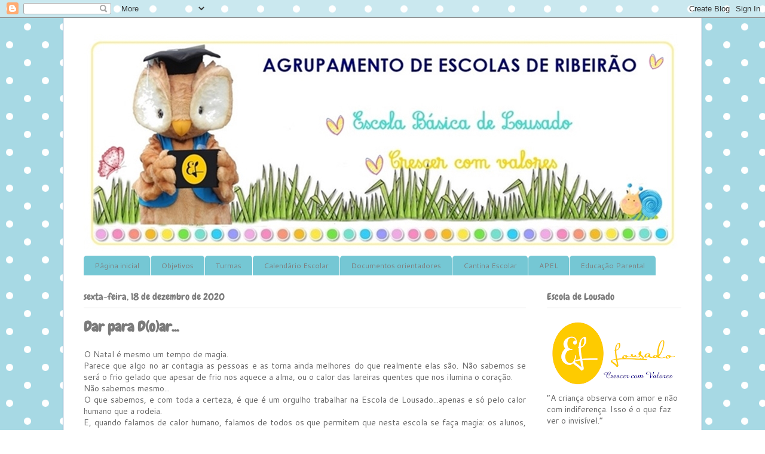

--- FILE ---
content_type: text/plain
request_url: https://www.google-analytics.com/j/collect?v=1&_v=j102&a=1456943538&t=pageview&_s=1&dl=https%3A%2F%2Fescoladelousado.blogspot.com%2F2020%2F12%2Fdar-para-doar.html&ul=en-us%40posix&dt=Crescer%20com%20Valores%3A%20Dar%20para%20D(o)ar...&sr=1280x720&vp=1280x720&_u=IEBAAEABAAAAACAAI~&jid=801966692&gjid=919146143&cid=1332022556.1768774290&tid=UA-54773765-1&_gid=1088732548.1768774290&_r=1&_slc=1&z=135764715
body_size: -455
content:
2,cG-TBMLSVF2S3